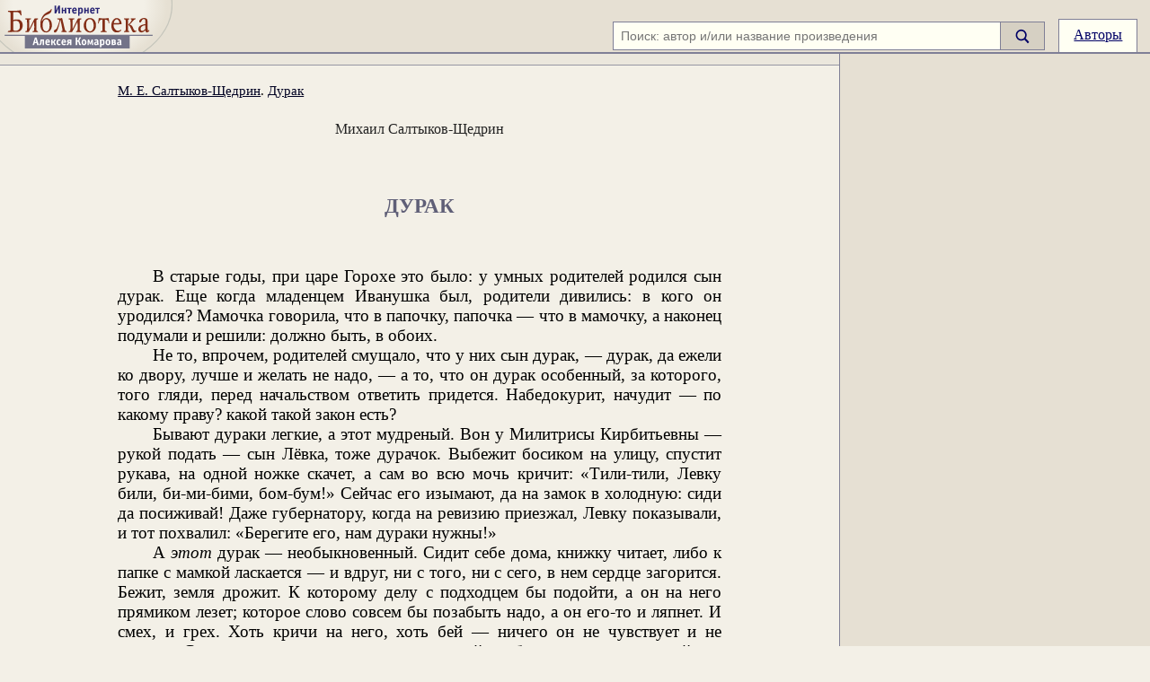

--- FILE ---
content_type: text/html; charset=windows-1251
request_url: https://ilibrary.ru/text/1261/p.1/index.html
body_size: 16265
content:
<!DOCTYPE HTML PUBLIC "-//W3C//DTD HTML 4.0 Transitional//EN">

<HTML lang="ru">

<HEAD>
<TITLE>М. Е. Салтыков-Щедрин. Дурак. Текст произведения</TITLE>
<meta name="viewport" content="width=device-width, initial-scale=1.0">
<META NAME="Keywords" CONTENT="русская классическая литература интернет-библиотека Алексея Комарова текст читать Михаил Салтыков-Щедрин Дурак">
<META NAME="Description" CONTENT='Михаил Салтыков-Щедрин. Дурак. Текст произведения. Источник: М. Е. Салтыков-Щедрин. Собрание сочинений в 20-и томах. Т. 16. М.: Художественная литература, 1974. Интернет-библиотека Алексея Комарова'>
<meta http-equiv="Content-Type" content="text/html; charset=windows-1251">
<style>
.hdr {border-bottom:2px solid #7f7f96;background-color:#e6e0d3;text-align:right;height:3.6em;position:relative;display:flex;justify-content:flex-end;align-items:flex-end}
.qson {white-space:nowrap;margin:0em;padding:0.1em 0em;font-size:100%}
#lmini {display:none;width:4.9em;height:2.5em;position:absolute}
#lmaxi {width:12em;height:3.6em;position:absolute}
#lmidi {width:12em;height:3.6em;position:absolute}
#smg {display:inline-block;width:1em;height:1.2em;vertical-align:middle;margin-bottom:0em}
.ma {padding:0.5em 1em;border:1px solid #7f7f96;display:inline-block;height:1.2em;border-bottom:0px}
.l {margin:0em;top:0;left:0;padding:0em;position:relative;width:100%;display:flex;align-items:stretch}
#lft {padding:1em 2em;}
.me {text-decoration:underline;color:#006}
.me:hover {cursor:pointer}
.sb {background-color:#d6d0c3;display:flex;align-items:center;padding:0em 1em;border:1px solid #7f7f96;border-left:0px}
.sb:hover {cursor:pointer}
</style>
<link id="mainCSS" rel=stylesheet type="text/css" href="/etc/styles4_17.css">
<script src="https://yandex.ru/ads/system/header-bidding.js" async></script>
<script>
    window.Ya || (window.Ya = {});
    window.yaContextCb = window.yaContextCb || [];
    window.Ya.adfoxCode || (window.Ya.adfoxCode = {});
    window.Ya.adfoxCode.hbCallbacks || (window.Ya.adfoxCode.hbCallbacks = []);
</script>
<script src="https://yandex.ru/ads/system/context.js" async></script>

<script>
    function renderAdFoxAd(adFoxConfig, adUnit) {
        window.Ya.adfoxCode.hbCallbacks.push(function () {
            window.Ya.headerBidding.pushAdUnits([adUnit]);
            window.yaContextCb.push(function () {
                window.Ya.adfoxCode.create(adFoxConfig);
            });
        });
    }

    function destroyAdFoxAd(adBlockId) {
        window.yaContextCb.push(() => {
            Ya.adfoxCode.destroy(adBlockId);
        });
    }

    function buildAdBlock(containerDivId, adBlockId) {
        let container = document.getElementById(containerDivId);

        let adBlock = document.createElement('div');
        adBlock.setAttribute('id', adBlockId);

        return container.insertAdjacentElement('afterbegin', adBlock);
    }
</script>

<script async src="https://cdn.skcrtxr.com/roxot-wrapper/js/roxot-manager.js?pid=8c86a31e-948e-4d37-9b5a-304d2fbc4c0c"></script>

<script src="/js/adplacements3.js"></script>
<script async>
lgl=1;function ge(e){return document.getElementById(e)}
function ow(e){return e.offsetWidth}
function oh(e){return e.offsetHeight}
function gr(e){return e.getBoundingClientRect()}
function ih(e,c){e.innerHTML=c}
poems=[];lbs=[];lbcs=[];rbs=[];rbcs=[];
id_t=1261;</script>
<script src="/js/ev3.js"></script>
</HEAD>

<BODY>
<div id="shdw" style="z-index:500;width:100vw;height:100vh;position:fixed;top:0px;left:0px;background-color:#000;opacity:.2;display:none"></div>
<iframe id="loginFrame" name="loginFrame" style="border:0px;z-index:2000;width:100vw;height:100vh;position:fixed;top:0px;left:0px;display:none;"></iframe>
<div>
<span id="svg"></span>
<div id="hdr" class="hdr">
 <div class="logo">
  <div class="logo1 rel">
   <a href="/" title="Читаем книги онлайн. Интернет-библиотека Алексея Комарова">
    <div id="lmini"><svg style="width:4.9em;height:2.5em" version="1.1" xmlns="http://www.w3.org/2000/svg" xmlns:xlink="http://www.w3.org/1999/xlink" width="1500" height="1600" viewBox="800 15 1500 1600"><use xlink:href="#logoMini" /></svg></div>
    <div id="lmaxi"><svg style="width:12em;height:3.6em" version="1.1" xmlns="http://www.w3.org/2000/svg" xmlns:xlink="http://www.w3.org/1999/xlink" width="1500" height="1600" viewBox="400 15 330 352"><use xlink:href="#logoBg" /><use xlink:href="#logoMaxi" /></svg></div>
    <div id="lmidi"><svg style="width:12em;height:3.6em" version="1.1" xmlns="http://www.w3.org/2000/svg" xmlns:xlink="http://www.w3.org/1999/xlink" width="1500" height="1600" viewBox="400 15 330 352"><use xlink:href="#logoMidi" /></svg></div>
   </a>
	</div>
 </div>
 <div id="qs1" class="qson">
  <form id="sf2" method=get action="/search.phtml"><div id="sf1" style="display:flex;align-items:stretch">
	<div><input class="tf" id="qi1" size=200 type="text" name="q" placeholder="Поиск: автор и/или название произведения" value=""></div>
	<div id="sb" class="sb" style="">
	<input id="ss" type="submit" value="Найти"><span id="smg"><svg id="sb1" version="1.1" xmlns="http://www.w3.org/2000/svg" viewBox="60 0 115 140">
<use xlink:href="#mglass" /></svg></span></div></div>
</form>
</div>
<div id="sm" class="m"><a style="width:1.2em;white-space:nowrap" href="#" class="ma" onclick="toggle_sf();">
<svg version="1.1" xmlns="http://www.w3.org/2000/svg" xmlns:xlink="http://www.w3.org/1999/xlink" x="0px" y="0px" viewBox="65 18 115 115"><use xlink:href="#mglass" /></svg>
</a></div>
<div class="m"><a href="/author.html" class="ma">Авторы</a></div>
<div class="spce">&nbsp;</div>
</div>
<div id="ex" class="l">
<div id="lft0">
<div class="f fc" style="justify-content:space-between">
<div id="ttop">
<div id="tyad" style="display:none"><div id="tya"><div id="ty"></div></div>
<script>
if (ge('lft0').offsetWidth > 599) {
	ge('tyad').style.display="block";
		window.yaContextCb.push(()=>{
		Ya.Context.AdvManager.render({
		    renderTo: 'ty',
		    blockId: 'R-A-447573-2'
		  })
		})
}
</script>
</div>
<div id="lft">

	<div id="text" class="t hya">
	<div id="thdr" class="thdr">
<a href="/author/saltykov-schedrin/index.html">М. Е. Салтыков-Щедрин</a>. <a href="/text/1261/index.html">Дурак</a></div>

<div class="author"><z><o></o>Михаил Салтыков-Щедрин</z></div>
<div class="title"><h1>Дурак</h1></div>
<z><o></o>В старые годы, при царе Горохе это было: у умных родителей родился сын дурак. Еще когда младенцем Иванушка был, родители дивились: в кого он уродился? Мамочка говорила, что в папочку, папочка &mdash; что в мамочку, а наконец подумали и решили: должно быть, в обоих.</z>
<z><o></o>Не то, впрочем, родителей смущало, что у них сын дурак, &mdash; дурак, да ежели ко двору, лучше и желать не надо, &mdash; а то, что он дурак особенный, за которого, того гляди, перед начальством ответить придется. Набедокурит, начудит &mdash; по какому праву? какой такой закон есть?</z>
<z><o></o>Бывают дураки легкие, а этот мудреный. Вон у Милитрисы Кирбитьевны &mdash; рукой подать &mdash; сын Лёвка, тоже дурачок. Выбежит босиком на улицу, спустит рукава, на одной ножке скачет, а сам во всю мочь кричит: &laquo;Тили-тили, Левку били, би-ми-бими, бом-бум!&raquo; Сейчас его изымают, да на замок в холодную: сиди да посиживай! Даже губернатору, когда на ревизию приезжал, Левку показывали, и тот похвалил: &laquo;Берегите его, нам дураки нужны!&raquo;</z>
<z><o></o>А <i>этот</i> дурак &mdash; необыкновенный. Сидит себе дома, книжку читает, либо к папке с мамкой ласкается &mdash; и вдруг, ни с того, ни с сего, в нем сердце загорится. Бежит, земля дрожит. К которому делу с подходцем бы подойти, а он на него прямиком лезет; которое слово совсем бы позабыть надо, а он его-то и ляпнет. И смех, и грех. Хоть кричи на него, хоть бей &mdash; ничего он не чувствует и не слышит. Сделает, что ему хочется, и опять домой прибежит, к папке с мамкой под крылышко.</z>
<z><o></o>&mdash; Что&#769; с тобой, ненаглядный ты наш? сядь, миленький, отдохни!</z>
<z><o></o>&mdash; Я, мамочка, не устал.</z>
<z><o></o>&mdash; Куда ты, голубчик, бегаешь? Не скажешься никому и убежишь!</z>
<z><o></o>&mdash; Я, мамочка, к Левке бегал. Левка болен, калачика просит; я взял с прилавка в булочной калачик и снес.</z>
<z><o></o>Услышит мамочка эти слова, так и ахнет.</z>
<z><o></o>&mdash; Ах, убил! ах, голову с меня, несчастный, ты снял! Что&#769; ты наделал! Это ты, значит, калачик-то украл!</z>
<z><o></o>&mdash; Ка&#769;к &laquo;украл&raquo;? что&#769; такое &laquo;украл&raquo;?</z>
<z><o></o>Сколько раз и соседи папочку с мамочкой предостерегали:</z>
<z><o></o>&mdash; Уймите вы своего дурака! большие он вам неприятности через свою глупость предоставит!</z>
<z><o></o>Но родители ничего не могли, только думали: &laquo;Легко сказать: &bdquo;Уймите!&ldquo;, а как ты его уймешь? Как это люди не понимают, что родительское сердце по глупом сыне больше даже, чем по умном, разрывается?&raquo;</z>
<z><o></o>И точно, примется, бывало, папочка дурака усовещивать: &laquo;Калач есть собственность&raquo; &mdash; он как будто и понимает: &laquo;Да, папочка!&raquo; Но вдруг, в это время, откуда ни возьмись Левка: &laquo;Дай, Ваня, калачика!&raquo; Он &mdash; шмыг, и точно вот слизнул калач с прилавка! Как тут понять: украл он его или не украл?</z>
<z><o></o>Терпел-терпел булочник, но наконец обиделся: принес в квартал жалобу. Явился к дураковым родителям квартальный и сказал: &laquo;Как угодно, а извольте вашего дурака высечь&raquo;. Плакала родительская утроба, а делать нечего. Видит папочка, что резонно квартальный говорит: высек дурака.</z>
<z><o></o>Но дурак ничего не понял. Почувствовавши, что больно, всплакнул, но не жаловался: &laquo;За что?&raquo; и не кричал: &laquo;Не буду!&raquo; Скорее как будто удивился: &laquo;Для чего это папочке понадобилось?&raquo;</z>
<z><o></o>Так и пропал этот урок даром: как был Иванушка до сечения дураком, так и после сечения дураком остался. Увидит из окна, что Левка босиком по улице скачет, &mdash; и он выбежит, сапоги снимет, рукава у рубашки спустит и начнет заодно с дурачком куролесить.</z>
<z><o></o>&mdash; Ишь занятие нашел! &mdash; рассердится мамочка, &mdash; дурака дразнит!</z>
<z><o></o>&mdash; Я, мамочка, не дразню, а играю с ним, потому что ему одному скучно.</z>
<z><o></o>&mdash; Повертись! повертись! довертишься, что сам дураком сделаешься!</z>
<z><o></o>Услышит папочка этот разговор и на мамочку накинется:</z>
<z><o></o>&mdash; Сечь его надо, а она разговаривает! разговаривай больше, &mdash; дождешься! Кабы ты чаще ему под рубашку заглядывала, давно бы он у нас человеком был!</z>
<z><o></o>И все соседи папочку одобряют: во-первых, потому, что закон есть такой, чтобы дураков учить; а во-вторых, и потому, что никому от Иванушки житья не стало. Намеднись соседские мальчишки вздумали козла дразнить &mdash; он за козла вступился. Стал посередке и не дает козла в обиду. Козел его сзади рогами бьет, мальчишки спереди по чем попало тузят, а ему горюшка мало &mdash; всего в синяках домой привели! А на другой день опять с дураком история: у повара петуха отнял. Нес повар под мышкой петуха на кухню, а дурак ему навстречу: &laquo;Куда, Кузьма, петушка несешь?&raquo; &mdash; &laquo;Известно, мол, на кухню да в суп&raquo;... Как кинется на него дурак! Не успел Кузьма опомниться &mdash; смотрит, а петух уж на забор взлетел и крыльями хлопает!</z>
<z><o></o>Толковал-толковал ему папочка: &laquo;Петух &mdash; не твой, как же ты смел его у повара отнимать?&raquo; А он в ответ одно твердит: &laquo;Знаю я, что петух не мой, да и не поваров он, а свой собственный...&raquo;</z>
<z><o></o>Как ни любили дурака все домочадцы за его ласковость и тихость, но с течением времени он всех поступками своими донял. Есть ему захочется &mdash; нет чтобы мамочку попросить: &laquo;Позвольте, мол, милый друг маменька, в буфете пирожок взять&raquo;, &mdash; сам пойдет, и в буфете, и в кухне перешарит, и что попадется под руку, так, без спросу, и съест. Захочется погулять &mdash; возьмет картуз, так, без спросу, и уйдет. Раз нищий под окном остановился, а у мамочки, как на грех, в ту пору трехрублевенькая бумажка на столе лежала, &mdash; он взял да <i>ВСЕ</i> три рублика нищему в суму и ухнул!</z>
<z><o></o>&mdash; Батюшки! да из него Картуш выйдет! &mdash; невзвидела света мамочка.</z>
<z><o></o>&mdash; И непременно выйдет, &mdash; отозвался папочка, &mdash; хуже выйдет, ежели ты, вместо того чтобы сечь, лясы с ним точить будешь!</z>
<z><o></o>Делать нечего, высекла дурака и мамочка. Но высекла, надо прямо сказать, чуть-чуть, только чтобы наука была. А он встал, сердечный, весь заплаканный, и обнял мамочку.</z>
<z><o></o>&mdash; Ах, мамочка, мамочка! бедненькая ты моя мамочка!</z>
<z><o></o>И сделалось мамочке вдруг так стыдно, так стыдно, что она и сама заплакала.</z>
<z><o></o>&mdash; Дурачок ты мой ненаглядный! вот кабы нас бог с тобой вместе к себе взял!</z>
<z><o></o>Наконец, однако, он и себя, и мамочку едва не погубил. Гуляли они однажды всей семьей по набережной реки. Папочка мамочку под ручку вел, а он, впереди, разведчика из себя изображал. Будто бы они источники Нигера открывать собирались, так он послан вперед разузнать, не угрожает ли откуда опасность. Вдруг слышат стоны; взглянули на реку, а там чей-то мальчишечко в воде барахтается! Не успели опомниться &mdash; ан дурак уж в реку бухнул, а за дураком мамочка, как была в кринолине, так и очутилась в воде. А за мамочкой &mdash; пара городовых в амуниции. А папочка стоит у решетки да руками, словно птица крыльями, машет: &laquo;Моих-то спасайте! моих!&raquo; Наконец городовые всех троих из воды вытащили. Мамочка-то одним страхом поплатилась, а дурак целый месяц в горячке вылежал. Понял ли он, что поступил по-дурацки, или сделалось ему мамочку жалко, только как пришел он в себя, да увидел, что мамочка, худенькая да бледненькая, в головах у него сидит, &mdash; так и залился слезами! Только и твердит: &laquo;Мамочка! мамочка! мамочка! зачем нас бог к себе не взял?&raquo;</z>
<z><o></o>А папочка тут же стоял и все надеялся, что дурак хоть на этот раз скажет: &laquo;Простите, милый папочка, я вперед не буду!&raquo; &mdash; Однако он так-таки и не сказал.</z>
<z><o></o>После этого случая папочка с мамочкой серьезно совещались: ка&#769;к с дураком быть? Ходили, обнявшись, по зале, со всех сторон предмет рассматривали и долго ни на чем не могли сойтись.</z>
<z><o></o>Дело в том, что папочка был человек справедливый. И дома, и в гостях, и на улице он только об одном твердил: &laquo;Всуе законы писать, ежели их не исполнять&raquo;. У него даже и наружность такая уморительная была, как будто он в одной руке весы держит, а другою &mdash; то золотник в чашечку поступков подбавит, то ползолотника в чашечку возмездий подкинет. Поэтому, и принимая во внимание все вышеизложенное, он требовал, чтобы с Иванушкой было поступлено по всей строгости домашнего кодекса.</z>
<z><o></o>&mdash; Преступил он &mdash; следовательно, и соответствующее возмездие понести должен. Вот смотри!</z>
<z><o></o>И он показал мамочке табличку, в которой было изображено:</z>
<table style="margin-left: 3em;"><tr>
<td >Название проступка:</td><td colspan=2 align=center>Число ударов розгою:</td>
</tr>
<tr>
<td >Отступление от правил субординации.</td>
<td align=center>от<br>5</td>
<td align=center>до<br>7</td>
</tr>
</table>
<z><o></o>Но мамочка была мамочка &mdash; только и всего. Справедливости она не отрицала, но понимала ее в каком-то первобытном смысле, в каком понимает это слово простой народ, говоря о &laquo;справедливом&raquo; человеке. Без возмездий, а вроде как бы отпущения. И как ни мало она была в юридическом отношении развита, однако в одну минуту папочку осрамила.</z>
<z><o></o>&mdash; За что ж мы наказывать его будем? &mdash; сказала она, &mdash; за то, что он утопающего спасти хотел? Опомнись!</z>
<z><o></o>Тем не менее папочка настоял-таки, что дома держать дурака невозможно, а надо отдать его в &laquo;заведение&raquo;.</z>
<z><o></o>Регулярно-спокойный обиход заведения на первых порах отразился на дураке довольно выгодно. Ничто не бередило его восприимчивости, не пробуждало в нем внезапных движений души. В первые годы даже учения настоящего не было, а только усваивался учебный материал. Не встречалось также резкой разницы и в товарищеской среде, &mdash; такой разницы, которая вызывала бы потребность утешить, помочь. Все шло тем средним ходом, который успех учения ставил, главным образом, в зависимость от памяти. А так как память у Иванушки была превосходная, да и сердце, к тому же, было золотое, то чуть-чуть Иванушка и впрямь из дурака не сделался умницей.</z>
<z><o></o>&mdash; Говорил я тебе? &mdash; торжествовал папочка.</z>
<z><o></o>&mdash; Ну-ну, не сердись! &mdash; отвечала мамочка, как бы винясь, что она чересчур поторопилась папочку осрамить.</z>
<z><o></o>Но по мере того, как объем предлагаемого знания увеличивался, дело Иванушки усложнялось. Большинства наук он совсем не понимал. Не понимал истории, юриспруденции, науки о накоплении и распределении богатств. Не потому, чтобы не хотел понимать, а воистину не понимал. И на все усовещивания учителей и наставников отвечал одно: &laquo;Не может этого быть!&raquo;</z>
<z><o></o>Только тогда настоящим образом узнали, что он несомненный и круглый дурак. Такой дурак, которому могут быть доступны только склады науки, а самая наука &mdash; никогда. Природа поступает, по временам, жестоко: раскроет способности человека только в меру понимания азбучного материала, а как только дойдет очередь, чтобы из материала делать выводы, &mdash; законопатит, и конец.</z>
<z><o></o>Снова сконфузился папочка и стал мамочку упрекать, что Иванушка в нее уродился. Но мамочка уж не слушала попреков, а только глаз не осушала, плакала. Неужто Иванушка так-таки навек дураком и останется!</z>
<z><o></o>&mdash; Да ты хоть притворись, что понимаешь! &mdash; уговаривала она Иванушку, &mdash; принудь себя, хоть немножко пойми, ну, дай, я тебе покажу!</z>
<z><o></o>Раскроет мамочка книжку, прочтет <i>&laquo;&sect; о порядке наследования по закону единоутробных&raquo;</i> &mdash; и ничего-таки не понимает! Плачут оба: и дурак, и мамочка. А папочка между тем так и режет: <i>единоутробных,</i> прежде всего, необходимо отличать: во-первых, от <i>единокровных;</i> во-вторых, от тех, кои, будучи единоутробными, суть в то же время и единокровные, и, в-третьих, от <i>червонных валетов...</i></z>
<z><o></o>&mdash; Вот папенька-то как хорошо знает! &mdash; удивлялась мамочка, заливаясь слезами.</z>
<z><o></o>Видя материнские слезы, дурак напрягал нередко все свои усилия. Уйдет, во время рекреации, в класс, сядет за тетрадку, заложит пальцами уши и начнет долбить. Выдолбит и так отлично скажет урок, словно на бобах разведет... И вдруг что-нибудь такое насчет Александра Македонского ляпнет, что у учителя на плешивой голове остальные три волоса дыбом встанут.</z>
<z><o></o>&mdash; Садитесь! &mdash; молвит учитель, &mdash; печальная вам в будущем участь предстоит! Никогда вы государственным человеком не сделаетесь. Благодарите бога, что он дал вам родителей, которые ни в чем не замечены. Потому что, если б не это... Садитесь! и ежели можете, то старайтесь не огорчать ваших наставников возмутительными выходками!</z>
<z><o></o>И точно: только благодаря родительскому благонравию, дурака из класса в класс переводили, а наконец, и из заведения с чином выпустили. Но когда он домой с аттестатом явился, то мамочка, как взглянула, что&#769; там написано, так и залилась слезами. А папочка сурово спросил:</z>
<z><o></o>&mdash; Что ты, бесчувственный идол, набедокурил?</z>
<z><o></o>&mdash; Я, папочка, так себе, &mdash; ответил он, &mdash; это, должно быть, такое правило в заведении...</z>
<z><o></o>Даже не объяснился порядком; увидал на улице Левку и убежал.</z>
<z><o></o>Левку он полюбил пуще прежнего, потому что бедный дурак еще жальче стал. Как и шесть лет тому назад, он ходил босой, худой, держа руки граблями, &mdash; но весь оброс волосами и вытянулся с коломенскую версту. Милитриса Кирбитьевна давно от него отказалась: не кормила его и почти совсем не одевала. Поэтому он был всегда голоден, и если б не сердобольные торговки-калашницы, то давно бы с голоду помер. Но больше всего он страдал от уличных мальчишек. Отдыху они ему не давали: дразнились, науськивали на него собак, щипали за икры, теребили на нем рубашку. Целый день раздавался на улице его вой, сопровождаемый неистовым дурацким щелканьем. Он выл от боли, но не понимал, откуда эта боль идет.</z>
<z><o></o>Дурак защитил Левку, обогрел, накормил и одел. Все, что для Левки было нужно, Иванушка брал без спроса; а ежели не знал, где найти, то требовал таким тоном, как будто самое представление об отказе ему было совершенно чуждо. Только у дураков бывает такая убежденность в голосе, такая непререкаемость во взорах. Никого и ничего он не боялся, ни к чему не питал отвращения и совсем не имел понятия об опасности. Завидев исправника, он не перебегал на другую сторону улицы, но шел прямо навстречу, точно ни в чем не был виноват. Случится в городе пожар &mdash; он первый идет в огонь; услышит ли, что где-нибудь есть трудный больной &mdash; он бежит туда, садится к изголовью больного и прислуживает. И умные слова у него в таких случаях оказывались, словно он и не дурак. Одно только тяжелым камнем лежало на его сердце: мамочка бессонные ночи проводила, пока он дурачество свое ублажал. Но было в его судьбе нечто непреодолимое, что фаталистически влекло его к самоуничижению и самопожертвованию, и он инстинктивно повиновался этому указанию, не справляясь об ожидаемых последствиях и не допуская сделок даже в пользу кровных уз.</z>
<z><o></o>Не раз родители задумывались, каким бы образом дурака пристроить, чтобы он хоть мало-мальски на человека похож был. Определил было папочка его на службу чем-то вроде попечителя местного училища (без жалованья, дескать, и дурак сойдет, а с жалованьем &mdash; даже наверное!); но дурак сразу такую ахинею понес, что исправник, только во внимание к испытанному благонравию родителей, согласился это дело замять. Тогда мамочка напала на мысль &mdash; женить дурака: может быть, бог узы ему разрешит. Подыскали невесту, молодую купеческую вдову Подвохину. Невеста из себя писаная краля была и в гостином дворе две лавки имела. Вдовела она безупречно, товар держала всегда первейшего качества и дела свои по торговле вела умело и самостоятельно. Словом сказать, лучше партии и желать не надо. Дурак, в свою очередь, тоже понравился невесте: внешность у него была приличная, поведение &mdash; кроткое. Даже ума в нем она не отрицала, как другие, но только находила, что нужно этот ум развязать. И вполне на себя надеялась, что успеет в этом.</z>
<z><o></o>Но у дурака все вообще инстинкты до такой степени глубоко спали, что даже эта жалостливая и скромная женщина удивилась. Ни разу он не дрогнул от прикосновения к ней, ни разу не смутился, не почувствовал ни одной из тех неловкостей, к которым с таким сердечным жалением относятся женщины, инстинктивно угадывая в них первые, сладостнейшие трепетания любви. Придет дурак, отобедает, чаю напьется и, по-видимому, совсем не понимает, почему он находится у Подвохиной, а не дома.</z>
<z><o></o>&mdash; Как это вам не скучно: ничего вы не понимаете? &mdash; спросит его красавица вдова.</z>
<z><o></o>&mdash; Ах, нет, мне очень скучно! Говорят, будто оттого, что занятия у меня никакого нет.</z>
<z><o></o>&mdash; Так вы займитесь... полюбите кого-нибудь!</z>
<z><o></o>&mdash; Помилуйте! как же возможно не любить! всех любить надо. Счастливых &mdash; за то, что они сумели себя счастливыми сделать; несчастных &mdash; за то, что у них радостей нет.</z>
<z><o></o>Так это сватовство и не состоялось. Потужила вдова Подвохина и даже пообещала годок подождать, но месяц-другой потерпела, да в рождественский мясоед и вышла замуж за городского голову Лиходеева. Теперь у них уж четыре лавки в гостином дворе; по будням они во всех четырех лавках торг ведут: она &mdash; по галантерейной части, он &mdash; по бакалейной; а по праздникам исправника и прочих властей пирогом угощают.</z>
<z><o></o>А дурак засел дома на родительской шее и ухом не ведет. На пожары бегает, больных выхаживает, нищих целыми табунами домой приводит.</z>
<z><o></o>&mdash; Хоть бы господь его прибрал! &mdash; шепчет папочка потихоньку, чтоб мамочка не слыхала.</z>
<z><o></o>А мамочка все молится, на милость божью надеется. Просветит господь разум Иванушкин пониманием, направит стопы его по стезе господина исправника, его помощника и непременного заседателя! Должен же он какую-нибудь должность по службе получить! не может быть, чтоб для всех было дело, и только для него одного &mdash; ничего.</z>
<z><o></o>Только один человек на дурака иными глазами взглянул, да и тот был случайный проезжий. Ехал он мимо города и завернул к папочке, с которым он старинный-старинный приятель был. Пошли сказы да рассказы: помянули старину, об увлечениях молодости досыта наговорились, а между прочим и настоящего коснулись. Папочка двери на всякий случай притворил, и оба, что было на душе, все выложили. Объяснились. Не сказали, а подумали: &laquo;Так вот, брат, ты кто!&raquo; Разумеется, не обошлось без жалоб и на дурака; а так как с ним уж не чинились, то так-таки, в его присутствии, прямо &laquo;дураком&raquo; его и чествовали. Заинтересовался проезжий рассказами о дураке, остался ночевать у старого приятеля, а на другой день и говорит:</z>
<z><o></o>&mdash; Совсем он не дурак, а только подлых мыслей у него нет &mdash; от этого он и к жизни приспособиться не может. Бывают и другие, которые от подлых мыслей постепенно освобождаются, но процесс этого освобождения стоит больших усилий и нередко имеет в результате тяжелый нравственный кризис. Для него же и усилий никаких не требовалось, потому что таких пор в его организме не существовало, через которые подлая мысль заползти бы могла. Сама природа ему это дала. А впрочем, несомненно, что настанет минута, когда наплыв жизни силою своего гнета заставит его выбирать между дурачеством и подлостью. Тогда он <i>поймет.</i> Только не советовал бы я вам торопить эту минуту, потому что как только она пробьет, не будет на свете другого такого несчастного человека, как он. Но и тогда, &mdash; я в этом убежден, &mdash; он предпочтет остаться дураком.</z>
<z><o></o>Сказал это проезжий и проследовал из города дальше. А папочка между тем задумался. Начал всю свою жизнь перебирать, припоминая, какие у него подлые мысли бывали и каким манером он освобождался от них? И, разумеется, как ни строго себя экзаменовал, но вышел из испытания с честью. Никогда у него подлых мыслей не бывало, а следовательно, и освобождаться от них он надобности не ощущал. Отчего же, однако, он не дурак?</z>
<z><o></o>Наконец порешил на том, что у старого друга ум за разум зашел. &laquo;Сидят они там, в петербургских мурьях, да развиваются. Разовьются, да и заврутся. А мы вот засели по Пошехоньям: не развиваемся, да зато и не завираемся &mdash; так-то прочнее. И врет он всё: никакого дара природы в дурачестве нет, и ежели, по милости божией, мой дурак когда-нибудь умницей сделается, то, наверное, несчастным оттого не будет, а поступит на службу, да и начнет жить да поживать, как и прочие все&raquo;.</z>
<z><o></o>Порешивши таким родом, стал ждать: вот-вот Иванушка просияет, и его, не в пример другим, на чреду служения призовут. Ан, вместо того, в одно прекрасное утро ему объявили, что дурак совсем из дома исчез.</z>
<span class="dots d1" style=""></span>
<z><o></o>Прошли годы; старики-родители очи выплакали. Не было той минуты, в которую бы они не ждали; не было той мысли, которая бы, прямо или косвенно, не относилась к исчезнувшему дураку. Все перезабыли старики, только об одном помнили: &laquo;Где он теперь? сыт ли? одет ли? много ли дураку нужно, чтоб погибнуть!&raquo; Не дай бог врагу испытывать эту пытку родительского сердца, которое все вины на себя берет всеми детскими стонами, в тысячекратно раздающемся эхе, раздирается!</z>
<z><o></o>Однако дурак воротился. Внезапно, точно так же, как и исчез. Но от прежнего цветущего здоровьем дурака не осталось и следов. Он был бледен, худ и измучен. Где он скитался? что видел? понял или не понял? &mdash; никто ничего дознаться от него не мог. Пришел он домой и замолчал.</z>
<z><o></o>Во всяком случае, проезжий был прав: так до смерти и осталась при нем кличка: <i>дурак.</i></z>
<div class="i0 tc" style="padding-top:.5em;border-bottom:1px solid #666;width:6em;margin:auto;position:relative"><span class="rel bg1" style="top:.4em;color:#666;padding:0em .2em;line-height:.8em">&#10022;</span></div><iframe id="noteFrame"></iframe><div id="tbd"></div><script>
nf=ge("noteFrame");
nf.onload = () => {
	nfd=nf.contentWindow.document;
	nfd.addEventListener("click",function(e){eid=nfd.elementFromPoint(e.clientX,e.clientY).id;if(eid=="fnHide")hideFn();},true);
}
nfd=nf.contentWindow.document;
nfd.addEventListener("click",function(e){eid=nfd.elementFromPoint(e.clientX,e.clientY).id;if(eid=="fnHide")hideFn();},true);

tf=ge("tocFrame");
tf.onload = () => {
	tfd=tf.contentWindow.document;
	tfd.addEventListener("click",function(e){eid=tfd.elementFromPoint(e.clientX,e.clientY).id;if(eid=="tocHide")hideToc();},true);
}
</script>
</div>
<div id="s" style="height:0em"></div>
<div class="tc" style="margin:3em -6px 1em">
<div id="yar"></div>
</div>


<script type="text/javascript">
 pagecontext="text1";
</script>
</div></div><div id="tbtm">&copy; Это произведение перешло в общественное достояние. Произведение написано автором, умершим более семидесяти лет назад, и опубликовано прижизненно, либо посмертно, но с момента публикации также прошло более семидесяти лет. Оно может свободно использоваться любым лицом без чьего-либо согласия или разрешения и без выплаты авторского вознаграждения.</div></div><script>
turl = new URL(document.URL);
if (turl.hash != '')
{
	window.addEventListener('load',function(){scrollToId();});
} 

function scrollToId() {
	ah_e = document.getElementById('ex_a' + turl.hash.substring(3));
	ah_e.scrollIntoView({ block: "start" });
}
var cntr=0;</script>

</div>

<div id="f_r1" style="background-color:#e6e0d3">
<div class="f" style="height:100%;border-left:1px solid #7f7f96;padding:0em"><div id="in" class="f fc jsb ci" style="width:100%">
<div id="bn1" style="height:100%;width:100%"><div style="position:sticky;top:0em"><div style="padding:.5em 0em;">
<div class="rel tc">
<div id="right-rectangle-stick-1" class="ib" style="max-width:400px"></div>
<script>
 var user = Object();
user.paid = false;wx=ow(ge('in'));
var ry=0;
displayAd(wx, 610, 'r_top','right-rectangle-stick-1');


</script>
<div id="gglad" class="ib" style="max-width:400px"></div>
</div></div></div></div>
<div id="bn2" style="height:100%;width:100%">
 <div style="position:sticky;top:0em"><div style="padding:.5em 0em">
  <div class="tc">
	 <div id="right-rectangle-stick-2" class="ib" style="max-width:400px"></div>
   <div id="btmad" class="ib" style="max-width:400px"></div>
<script>
   hx=oh(ge('lft'));
	 displayAd(wx,hx-660,'r_bot','btmad');
 </script>
	</div>
 </div></div>
</div>
</div></div>
</div>
</div>

</div>
</div><div id="btmex">
<div class="btm">
<div class="copy">
<div class="bm"><span class="bmi">Email: <a href="mailto:otklik@ilibrary.ru">otklik@ilibrary.ru</a></span><span class="bmi"><a href="/aboutilibrary/">О библиотеке</a></span><span class="bmi"><a href="/reklama.phtml">Реклама на сайте</a></span></div>
<div>&copy;1996&#151;2026 Алексей Комаров. Подборка&nbsp;произведений, оформление, программирование.</div>
</div>
<div id="cntrs">
<div style="margin:1em">
<script type="text/javascript"><!--
document.write("<a href='http://www.liveinternet.ru/click' "+
"target=_blank><img src='//counter.yadro.ru/hit?t18.4;r"+
escape(document.referrer)+((typeof(screen)=="undefined")?"":
";s"+screen.width+"*"+screen.height+"*"+(screen.colorDepth?
screen.colorDepth:screen.pixelDepth))+";u"+escape(document.URL)+
";h"+escape(document.title.substring(0,80))+";"+Math.random()+
"' alt='' title='LiveInternet: показано число просмотров за 24"+
" часа, посетителей за 24 часа и за сегодня' "+
"border='0' width='88' height='31'><\/a>")
//--></script>
<a href="https://metrika.yandex.ru/stat/?id=5179000&amp;from=informer" target="_blank" rel="nofollow"><img src="https://informer.yandex.ru/informer/5179000/3_0_FFFFF0FF_E0E0D0FF_0_pageviews" style="width:88px; height:31px; border:0;" alt="Яндекс.Метрика" title="Яндекс.Метрика: данные за сегодня (просмотры, визиты и уникальные посетители)" class="ym-advanced-informer" data-cid="5179000" data-lang="ru" /></a>
<script type="text/javascript" >   (function(m,e,t,r,i,k,a){m[i]=m[i]||function(){(m[i].a=m[i].a||[]).push(arguments)}; m[i].l=1*new Date();k=e.createElement(t),a=e.getElementsByTagName(t)[0],k.async=1,k.src=r,a.parentNode.insertBefore(k,a)}) (window, document, "script", "https://mc.yandex.ru/metrika/tag.js", "ym"); ym(5179000, "init", {clickmap:true, trackLinks:true, accurateTrackBounce:true, webvisor:true});</script><noscript><div><img src="https://mc.yandex.ru/watch/5179000" style="position:absolute; left:-9999px;" alt="" /></div></noscript>
</div></div></div></div><script>
var bscript=document.createElement('script');
if (lgl==2) bscript.src="/rightbanners_rox3_1.js"; else bscript.src="/rightbanners3_2.js";
document.head.appendChild(bscript);
tbd_e=ge("tbd");
bnbg_e=ge("bnbg");
setBrackets();
setArrows();setPoems();
window.addEventListener('scroll',function(){
	if (typeof(setArrows)!=='undefined') setArrows();
});
window.addEventListener('resize',function(){
	if (typeof(setArrows)!=='undefined') setArrows();
	if (typeof(setBrackets)!=='undefined') setBrackets();
	if (typeof(cleanRules)!=='undefined') cleanRules();
	if (typeof(setPoems)!=='undefined') setPoems();
	if (typeof(setAd)!=='undefined') setAd();
});
window.addEventListener('load',function(){showBtmAd();});
if(cntr)document.write(cntr);</script>
</div>
</BODY>
</HTML>
<!-- 0.000566547 -->

--- FILE ---
content_type: application/javascript; charset=windows-1251
request_url: https://ilibrary.ru/js/adplacements3.js
body_size: 4308
content:
var adPlacements = {
1:{
 'aftercontents':{
  300:{
	 50:{
	  '.9000': ['ya','57'],
		'0.1': ['rx','8e016c0a-e3f7-46b1-9a8d-bdf6348e3d46']
  }},
  728:{
	 50:{
	  '.9000': ['ya','55'],
	  '0.1': ['rx','8e016c0a-e3f7-46b1-9a8d-bdf6348e3d46']
  }},
  970:{
	 50:{
	  '.9000': ['ya','56'],
	  '0.1': ['rx','8e016c0a-e3f7-46b1-9a8d-bdf6348e3d46']
 }}},
 'text0':{
  300:{
	 50:{
	  '.9200': ['ya','37'],
	  '0.08': ['rx','4854f50f-069a-46a4-b204-8a1ef16846ae']
  }},
  728:{
	 50:{
	  '1': ['ya','34'],
	  '0': ['rx','4854f50f-069a-46a4-b204-8a1ef16846ae']
  }},
  970:{
	 50:{
	  '1': ['ya','35'],
	  '0': ['rx','4854f50f-069a-46a4-b204-8a1ef16846ae']
 }}},
 'text1':{
  300:{
	 50:{
	  '.9550': ['ya','41'],
	  '0.045': ['rx','997fdfab-7242-44f8-8f95-eac21a5ed230']
  }},
  728:{
	 50:{
	  '.9550': ['ya','40'],
	  '0.045': ['rx','997fdfab-7242-44f8-8f95-eac21a5ed230']
  }},
  970:{
	 50:{
	  '.9550': ['ya','40'],
	  '0.045': ['rx','997fdfab-7242-44f8-8f95-eac21a5ed230']
 }}},
 'r_top':{
  160:{
	 600:{
	  '.6170': ['ya','14'],
		'0.383': ['rx','4ec4f330-655c-4419-8d9a-4bcb0fe26ca6']
  }},
  240:{
	 600:{
	 '.6170': ['ya','12'],
		'0.383': ['rx','4ec4f330-655c-4419-8d9a-4bcb0fe26ca6']
  }},
  300:{
	 600:{
	  '.6170': ['ya','44'],
	  '0.383': ['rx','4ec4f330-655c-4419-8d9a-4bcb0fe26ca6']
  }},
  336:{
	 600:{
	  '.9150': ['ya','45'],
	  '0.085': ['rx','fa019174-8fba-4c58-b898-c40f5b5db42c']
 }}},
 'r_bot':{
  160:{
	 600:{
	  '.1670': ['ya','47'],
	  '0.833': ['rx','992171d1-b422-4000-b0ef-8363e594cec8']
	}},
	240:{
	 400:{
	  '1': ['ya','30'],
	  '0': ['rx','8770ecd3-7f39-49a5-9bc4-9666cb9a0a2e']
	 },
	 600:{
	  '.1670': ['ya','47'],
	  '0.833': ['rx','992171d1-b422-4000-b0ef-8363e594cec8']
	 },
	 800:{
	  '.0160': ['ya','51'],
	  '0.984': ['rx','8770ecd3-7f39-49a5-9bc4-9666cb9a0a2e']
	}},
	300:{
	 250:{
	  '1': ['ya','36'],
	  '0': ['rx','8770ecd3-7f39-49a5-9bc4-9666cb9a0a2e']
	 },
	 400:{
	  '1': ['ya','52'],
	  '0': ['rx','8770ecd3-7f39-49a5-9bc4-9666cb9a0a2e']
	 },
	 600:{
	  '.1670': ['ya','47'],
	  '0.833': ['rx','992171d1-b422-4000-b0ef-8363e594cec8']
	 },
	 800:{
	  '.0160': ['ya','51'],
	  '0.984': ['rx','8770ecd3-7f39-49a5-9bc4-9666cb9a0a2e']
    }},
	336:{
	 250:{
	  '1': ['ya','36'],
	  '0': ['rx','8770ecd3-7f39-49a5-9bc4-9666cb9a0a2e']
	 },
	 280:{
	  '1': ['ya','53'],
	  '0': ['rx','8770ecd3-7f39-49a5-9bc4-9666cb9a0a2e']
	 },
	 400:{
	  '1': ['ya','54'],
	  '0': ['rx','8770ecd3-7f39-49a5-9bc4-9666cb9a0a2e']
	 },
	 600:{
	  '.1670': ['ya','47'],
	  '0.833': ['rx','992171d1-b422-4000-b0ef-8363e594cec8']
	 },
	 800:{
	  '.0160': ['ya','51'],
	  '0.984': ['rx','8770ecd3-7f39-49a5-9bc4-9666cb9a0a2e']
 }}}},
0:{
 'aftercontents':{
  300:{
	 50:{
	  '1': ['ya','65']
  }},
  728:{
	 50:{
	  '1': ['ya','63']
  }},
  970:{
	 50:{
	  '1': ['ya','64'],
 }}},
 'text0':{
  300:{
	 50:{
	  '1': ['ya','60']
  }},
  728:{
	 50:{
	  '1': ['ya','61'],
  }},
  970:{
	 50:{
	  '1': ['ya','62']
 }}},
 'text1':{
  300:{
	 50:{
	  '1': ['ya','59']
  }},
  728:{
	 50:{
	  '1': ['ya','58']
  }},
  970:{
	 50:{
	  '1': ['ya','58']
 }}},
 'r_top':{
  160:{
	 600:{
	  '1': ['ya','49']
		}},
	240:{
	 600:{
	  '1': ['ya','50']
	}},
	300:{
	 600:{
	  '1': ['ya','49']
 }}},
 'r_bot':{
  160:{
	 600:{
	  '1': ['ya','66']
  }},
  240:{
	 400:{
	  '1': ['ya','30']
	 },
	 600:{
	  '1': ['ya','66']
  }},
  300:{
	 250:{
	  '1': ['ya','36']
	 },
	 400:{
	  '1': ['ya','52']
	 },
	 600:{
	  '1': ['ya','66']
  }},
  336:{
	 250:{
	  '1': ['ya','36']
	 },
	 280:{
	  '1': ['ya','53']
	 },
	 400:{
	  '1': ['ya','54']
	 },
	 600:{
	  '1': ['ya','66']
}}}}}

function displayAd(wx, hx, p, b)
{
 var r=Math.random();
 var ts; var n; var id;
 var ps = window.adPlacements;
 var l=window.lgl;
 for (var w in ps[l][p]) {
  if (wx>w) {
	 for (var h in ps[l][p][w]) {
		if (hx>h) {
		 ts=0;
		 for (var s in ps[l][p][w][h]) {
 			ts+=parseFloat(s);
			if (r<ts) {
       n=ps[l][p][w][h][s][0];
			 id=ps[l][p][w][h][s][1];
			 break;
 }}}}}}
 switch(n) {
  case 'ya':
	 if (p=='r_bot' && ry>0) break;
	 y={blockId:"",renderTo:""};
	 y.blockId="R-A-124943-"+id;
	 y.renderTo=b;
	 window.yaContextCb.push(()=>{Ya.Context.AdvManager.render(y)})
	 if (p=='r_top') ry=ry+1;
	 break;
	case 'rx':
	 window.rom = window.rom || {cmd: []};
	 rom.cmd.push(function () {rom.displayPlacement(b,id);});
 }
}